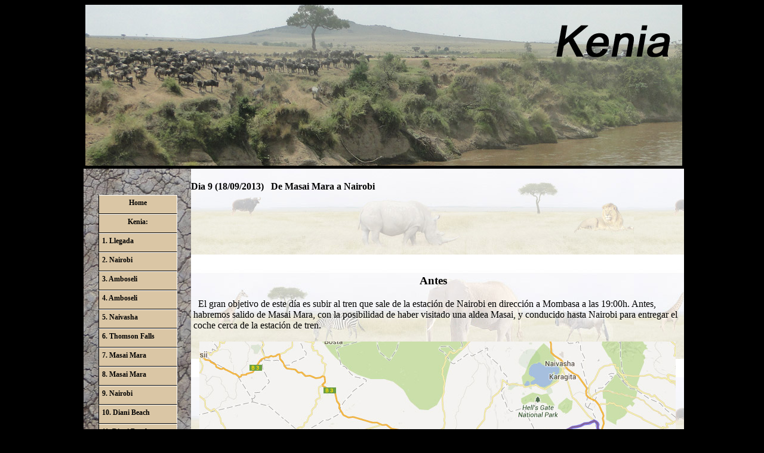

--- FILE ---
content_type: text/html
request_url: http://49wonders.com/ke/kenia_dia9.html
body_size: 16382
content:
<!DOCTYPE html PUBLIC "-//W3C//DTD HTML 4.01//EN" "http://www.w3.org/TR/html4/strict.dtd">
<html><head>
<meta content="text/html; charset=ISO-8859-1" http-equiv="content-type"><title>kenia_Dia9</title>

<link href="style2.css" type="text/css" rel="stylesheet">
</head>
<body style="color: rgb(0, 0, 0); background-color: black;" alink="#000099" link="#000099" vlink="#990099">
<div id="cont">
<table style="text-align: left; width: 100%; height: 100%;" border="0" cellpadding="0" cellspacing="0">
<tbody>
<tr>
<td></td>
<th style="height: 275px; text-align: center; width: 1000px;"><img style="width: 1000px; height: 270px;" alt="" src="Images/cab_kenia.jpg"><br>
</th>
<td></td>
</tr>
<tr>
<td></td>
<td style="width: 1000px;">
<table style="text-align: left; width: 1006px; height: 100%;" border="0" cellpadding="0" cellspacing="0">
<tbody>
<tr>
<td style="width: 180px; text-align: center; vertical-align: top; background-color: rgb(153, 102, 51);" background="Images/bmenu.jpg"><br>
<ul style="color: rgb(102, 51, 0); width: 120px; position: relative; top: 10px; left: -15px; font-family: Bookman Old Style;" class="menu2">
<li class="menu2">
<font size="+2"><a href="../es.home.html" class="menu2">Home</a></font></li>
<li class="menu2">
<a href="kenia_ppal.html" class="menu2">Kenia:</a></li>
<li style="text-align: left;" class="menu2">
<a href="kenia_dia1.html" class="menu2">1.
Llegada</a></li>
<li style="text-align: left;" class="menu2">
<a href="kenia_dia2.html" class="menu2">2.
Nairobi</a></li>
<li style="text-align: left;" class="menu2">
<a href="kenia_dia3.html" class="menu2">3.
Amboseli</a></li>
<li style="text-align: left;" class="menu2">
<a href="kenia_dia4.html" class="menu2">4.
Amboseli</a></li>
<li style="text-align: left;" class="menu2">
<a href="kenia_dia5.html" class="menu2">5.
Naivasha</a></li>
<li style="text-align: left;" class="menu2">
<a href="kenia_dia6.html" class="menu2">6.
Thomson Falls</a></li>
<li style="text-align: left;" class="menu2">
<a href="kenia_dia7.html" class="menu2">7.
Masai Mara</a></li>
<li style="text-align: left;" class="menu2">
<a href="kenia_dia8.html" class="menu2">8.
Masai Mara</a></li>
<li style="text-align: left;" class="menu2">
<a href="" class="menu2">9.
Nairobi</a></li>
<li style="text-align: left;" class="menu2">
<a href="kenia_dia10.html" class="menu2">10.
Diani Beach</a></li>
<li style="text-align: left;" class="menu2">
<a href="kenia_dia11.html" class="menu2">11.
Diani Beach</a></li>
<li style="text-align: left;" class="menu2">
<a href="kenia_dia12.html" class="menu2">12.
Mombasa</a></li>
<li style="text-align: left;" class="menu2">
<a href="kenia_dia13.html" class="menu2">13.
Estambul</a></li>
</ul>
</td>
<td style="vertical-align: top; width: 820px;" background="Images/bott_kenya.jpg"><span style="font-family: Verdana;"></span>
<h4><span style="font-family: Verdana;">Dia
9
(18/09/2013) &nbsp; De Masai Mara a Nairobi</span></h4>
<table style="text-align: left; width: 100%;" border="0" cellpadding="2" cellspacing="2">
<tbody>
<tr style="font-family: Verdana;">
<td>
<h3 style="text-align: center;"><span style="font-family: Verdana;">Antes</span>&nbsp;
&nbsp;</h3>
<span style="font-family: Verdana;"></span><span style="font-family: Verdana;">
&nbsp; </span>El
gran objetivo de este día es subir al tren que sale de la estación de
Nairobi en dirección a Mombasa a las 19:00h. Antes, habremos salido de
Masai Mara, con la posibilidad de haber visitado una aldea Masai, y
conducido hasta Nairobi para entregar el coche cerca de la estación de
tren.<br>
<br>
<div style="text-align: center;"><img style="width: 798px; height: 407px;" alt="Ruta Masai Mara - Nairobi" src="Images/9.Route_Day9.jpg" align="middle"><br>
</div>
<br>
&nbsp; &nbsp;Haremos noche en el famoso tren lunático, con cena
y desayuno incluido.<br>
<br>
</td>
</tr>
<tr style="font-family: Verdana;">
<td>
<h3 style="text-align: center;">Después</h3>
&nbsp;&nbsp;&nbsp;No hay prisa, y volvemos a
desayunar solos en el comedor, donde nos
despedimos de Jackson <img style="width: 380px; height: 285px; float: right;" alt="Puente roto" src="Images/9.Broken_bridge.JPG" hspace="20" vspace="10">y otros del staff.
Aun así salimos temprano, sobre las
9h, porque no podemos aventurar cuántas horas se van a quedar
en la carretera a Narok.<br>
<br>
&nbsp;&nbsp; &nbsp;De día todo es diferente, e incluso el
puente roto que tanto nos asustara aparece como un obstáculo fácil de
salvar. Además, vamos por fuera de la carretera todo lo que podemos,
que es además por donde van los demás vehículos también.<br>
<span style="font-weight: bold;"><br>
</span>&nbsp; &nbsp;Podemos ver la
carretera principal a nuestra
derecha emergiendo del terreno como una gran mole de barro endurecido.
De vez en cuando pensamos en volver a ella, pero en cuanto lo hacemos
nos salimos por el primer lugar apto, recordando ese infierno durante un
buen rato.<br>
<br>
&nbsp; &nbsp;Así completamos el camino al primer desvío, donde
paramos para consultar el GPS pues no queremos equivocarnos. Entonces
para una furgoneta a nuestro lado y nos pide una llave. "¡¿Cómo?!".
Resulta que son del Rhino tourist Camp y les han pedido que cuando nos
encuentren por el camino nos pregunten por la llave de nuestra
habitación. Yo pienso que la hemos dejado puesta, pero cuando compruebo
mis bolsillos, acabo entregándosela avergonzado.<br>
<br>
<img style="width: 380px; height: 285px; float: left;" alt="Camino alternativo a la izquierda de la carretera" src="Images/9.Road1.JPG"><img style="width: 380px; height: 285px; float: right;" alt="Camino &quot;off road&quot;" src="Images/9.Road2.JPG"><br>
<br>
<br>
<br>
<br>
<br>
<br>
<br>
<br>
<br>
<br>
<br>
<br>
<br>
<br>
<br>
<br>
&nbsp; &nbsp;Ellos van más rápidos y los perdemos de vista,
pero ya nos han confirmado lo que pensaba: para llegar a Narok sólo he
de pillar la derecha ante cualquier desvío.<br>
<br>
&nbsp; &nbsp;Atravesamos extensas zonas tan yermas que diría
que pueden tener la categoría de desierto. En Maji Moto no tenemos más
remedio que meternos en la herramienta de tortura que tienen por
carretera, pero por poco rato, pues es al final del pueblo donde nos
topamos con el asfalto. Estamos sobre el mediodía, y es el momento del
adiós definitivo a esas ondulaciones malignas que han hecho que
vibremos durante horas y que Eva haya aprendido que para ir de safari
es imprescindible llevar sujetador.<br>
<br>
<div style="text-align: center;"><img style="width: 800px; height: 220px;" alt="Vasta extensión de tierra yerma en Maji Moto" src="Images/9.Desert.JPG" align="middle"><br>
</div>
<br>
&nbsp; &nbsp;Liberados ya de mala carretera, sabemos que en
unas dos horas llegaremos a Nairobi, con lo que comeremos allí. A Narok
hemos tardado algo más de tres horas, un nuevo record. El anterior
podríamos batirlo fácilmente incluso andando.<br>
<br>
<div style="text-align: center;"><img style="width: 800px; height: 220px;" alt="Llegando a Narok" src="Images/9.Narok.JPG" align="middle"><br>
</div>
<br>
&nbsp; &nbsp;La subida desde el Valle del Rift a la autovía a
Nairobi es lenta por la cantidad de camiones que hay. Yo, que ya me he
transformado en uno de ellos, adelanto sin reparo entre las curvas y el
tráfico. En los bordes de la carretera abundan los puntos donde se
ofrece una mazorca de maíz a la brasa.<br>
<br>
&nbsp; &nbsp;Ya arriba, sólo hay que seguir la autovía para
alcanzar la capital del país. Pero entre el caos de tráfico y las
rotondas no sé encontrarnos. Son los rascacielos, los que finalmente me
indicarán el camino al centro. Circulo lentamente hasta que me
encuentro parado: estoy en la Uhuru Highway.<br>
<br>
<img style="width: 380px; height: 285px; float: left;" alt="Kenyatta Avenue en el centro de Nairobi" src="Images/9.Nairobi_downtown1.JPG"><img style="width: 380px; height: 285px; float: right;" alt="Moi Avenue en el centro de Nairobi" src="Images/9.Nairobi_downtown2.JPG"><br>
<br>
<br>
<br>
<br>
<br>
<br>
<br>
<br>
<br>
<br>
<br>
<br>
<br>
<br>
<br>
<br>
&nbsp; &nbsp;Por aquí se ir a la oficina donde tenemos que
entregar el coche, pero todavía tenemos que comer, y es pronto para
vernos en la ciudad con las maletas y sin vehículo. Así que me salgo de
ahí para deambular por el centro. Pero es un lugar muy transitado donde
vemos algún sitio para comer, pero ninguno para aparcar y acabo
volviendo a Uhuru Hwy.<br>
<br>
<img style="width: 380px; height: 285px; float: left;" alt="Moi Avenues en el centro de Nairobi" src="Images/9.Nairobi_downtown3.JPG"><img style="width: 380px; height: 285px; float: right;" alt="City Hall Avenue en el centro de Nairobi" src="Images/9.Nairobi_downtown4.JPG"><br>
<br>
<br>
<br>
<br>
<br>
<br>
<br>
<br>
<br>
<br>
<br>
<br>
<br>
<br>
<br>
<br>&nbsp;&nbsp; &nbsp; La solución aparece
a nuestra izquierda, justo al pasar sobre las vías del tren, donde
vamos a acabar el día. Una apertura a nuestra izquierda a una carretera
de tierra anuncia un restaurante "Le Vans", con parking seguro.<br>
<br>
&nbsp; &nbsp;No tenemos que darle más vueltas, aparcamos frente
al edificio del restaurante tras saludar al guardia que vigila ese
área. El edificio se ve viejo y por dentro parece un local de alterne,
pero de día: todo pintado de rosa y sin clientes. Pasan de las 15h y
supongo que aquí ya ha comido todo el mundo.<br>
<br>
&nbsp; &nbsp;Usamos el lavabo y pedimos el menú, del que
escogemos una especie de plato combinado a base de cabrito. Lo mismo
para los dos. Con coca cola y vino pagamos algo menos de 2000 ksh.<br><br><img style="width: 380px; height: 285px; float: left;" alt="Restaurante &quot;Le Vans&quot; por fuera" src="Images/9.Restaurant1.JPG"><img style="width: 380px; height: 285px; float: right;" alt="Restaurante &quot;Le Vans&quot; por dentro" src="Images/9.Restaurant2.JPG"><br><br><br><br><br><br><br><br><br><br><br><br><br><br><br><br>
<br>
&nbsp; &nbsp;Algo pasadas las 16h nos presentamos en la oficina
de Rasul's para entregar el coche. El hombre escucha nuestras
peripecias con interés y se resigna ante el ticket de 4000 ksh por el
cambio de rueda. En total han sido 1797 Kms y, tras hacer un descuento
del 10 % no sé bien por qué, hace un total a pagar de 43565,90 ksh.<br>
<br>
&nbsp; &nbsp;Sin embargo, la tarjeta de la que sacó una
impresión es rechazada, y no me sorprende, así que ya tenía preparado
como plan B pagar con la de débito. Pero él no puede usar ese tipo de
tarjetas porque no puede sacarle la impresión al carecer de relieve,
por lo que tendré que sacar el dinero en un cajero y pagar en efectivo.<br>
<br><img style="width: 380px; height: 285px; float: left;" alt="Pasando sobre las vías del tren" src="Images/9.Nairobi_railways.JPG" hspace="20" vspace="10">&nbsp;&nbsp; &nbsp;Ha comenzado a llover cuando salimos yo y un
ayudante suyo, que me lleva, en el coche que acabo de devolver, al
cajero más cercanos. Allí tengo que usar dos cajeros distintos pues
tienen un límite de 30000 ksh por operación. A la vuelta puedo ver el
caos de tráfico que se ha formado.<br>
<br>&nbsp;&nbsp; &nbsp;Rasul llama a un taxi para que nos lleve a la
estación, que está a unas dos manzanas de aquí, pero manzanas de las
gordas. Cuando nos despedimos, el amable hombre nos da el teléfono de su
tío que vive en Mombasa por si nos encontráramos con algún problema
allí. Este tipo de detalles son difíciles de ver por ahí.<br>
<br>
&nbsp; &nbsp;Salimos en taxi sobre las 17h, el tren sale a las
19h y nos dijeron que abrían el check in a las 18h. Todo pinta holgado
de tiempo, pero cuando 30 minutos más tarde no nos hemos movido
empezamos a sufrir por llegar a tiempo. Nuestro conductor también lo ve
mal, así que decide "atacar" por otro lado. Se da más vuelta, pero es
que estamos completamente parados intentando entrar en la rotonda que
toma la Uhuru Hwy. Lo ve tan mal, que hasta nos sugiere que hagamos las
dos manzanas andando, por el paso peatonal elevado sobre las vías. Pero
con todo nuestro equipaje y lloviendo no queremos vernos en esas.<br>
<br>
&nbsp; &nbsp;El nuevo plan va bien. El tráfico es denso, pero
nos movemos, lo que hace que lleguemos a la estación a las 18:20h. Hay
mucho movimiento aquí, de personas, de autobuses, de coches... ¡Qué
diferencia de cuando vinimos a comprar los billetes!<br>
<img style="width: 380px; height: 285px; float: right;" alt="Estación de Nairobi" src="Images/9.Station.JPG" hspace="20" vspace="10"><br>&nbsp;&nbsp; &nbsp;Hacemos el check in, nos entregan dos pequeños
rectángulos de cartón gordo que van a ser nuestros billetes y nos
indican el número de vagón: 1202.<br>
<br>
&nbsp; &nbsp;Luego vemos que los trenes están en el andén del
medio, y nos unimos al grupo de gente que se apresura a usar el paso
subterráneo. Cuando salimos de él, vemos un tren a punto de partir,
toda la gente que viene del paso se mete en él, se ve bastante lleno y
yo pregunto a un hombre que está en la puerta de uno de los vagones si
ése es el tren a Mombasa, pero me responde que no y me señala al otro
tren del andén: el vacío y oscuro.<br>
<br>
&nbsp; &nbsp;Y es ése. Cuando se va el tren lleno sólo quedamos
en el andén los pocos turistas. Hablamos con una familia australiana y
con un chico alemán, frente al vagón 1202, mientras esperamos poder
entrar en él.<br>
<br>
&nbsp; &nbsp;No saldrá a la hora prevista. Eso queda claro
cuando encienden las luces y ocupamos nuestros compartimentos ya pasada
esa hora.<br><br><img style="width: 380px; height: 285px; float: left;" alt="Pasillo de nuestro vagón en el tren lunático" src="Images/9.Train_passway.JPG"><img style="width: 380px; height: 285px; float: right;" alt="Nuestro compartimento en el tren lunático" src="Images/9.Train_cabin.JPG"><br><br><br><br><br><br><br><br><br><br><br><br><br><br><br><br>
<br>
&nbsp; &nbsp;La misión para hoy está cumplida, lo que significa
que hemos cumplido prácticamente todas las de este viaje, pues sólo nos
queda relajarnos en la playa.<br>
<br>
&nbsp; &nbsp;El tren sale bastante tarde y avanza sólo un poco
para detenerse justo fuera de Nairobi a fin de que podamos cenar. La
cena es buena: un caldito, un trozo de pollo... pero la bebida no entra
y pagamos 150 ksh por un agua.<br><br><img style="width: 380px; height: 285px; float: left;" alt="Tren lunático saliendo de la estación de Nairobi" src="Images/9.Station_train1.JPG"><img style="width: 380px; height: 285px; float: right;" alt="Tren lunático saliendo de la estación de Nairobi" src="Images/9.Station_train2.JPG"><br><br><br><br><br><br><br><br><br><br><br><br><br><br><br><br>
<br>
&nbsp; &nbsp;Cuando volvemos de cenar, ya han convertido los
asientos de nuestro compartimento en dos camas. Dejamos la ventana algo
bajada y la mosquitera arriba y cerrada, como nos han recomendado.<br><br><div style="text-align: center;"><img style="width: 800px; height: 220px;" alt="Nairobi de noche desde el tren" src="Images/9.Nairobi_from_train.JPG" align="middle"><br></div>
<br>
</td>
</tr>
<center>
<script type="text/javascript"><!--
google_ad_client = "ca-pub-4418671686278355";
/* Cab_Dias */
google_ad_slot = "8798306224";
google_ad_width = 728;
google_ad_height = 90;
//-->
</script>
<script type="text/javascript" src="http://pagead2.googlesyndication.com/pagead/show_ads.js">
</script>
</center>
</tbody>
</table>
<table style="text-align: left; width: 821px; height: 30px;" background="Images/bmenu.jpg" border="0" cellpadding="0" cellspacing="0">
<tbody>
<tr>
<center>
<script type="text/javascript"><!--
google_ad_client = "ca-pub-4418671686278355";
/* Pie_Dias2 */
google_ad_slot = "9683270224";
google_ad_width = 728;
google_ad_height = 90;
//-->
</script>
<script type="text/javascript" src="http://pagead2.googlesyndication.com/pagead/show_ads.js">
</script>
</center>
<td style="width: 594px;">
<ul class="menu2">
<li style="font-family: Bookman Old Style; color: rgb(102, 51, 0); width: 160px;" class="menu2">
<font size="+2"><a href="kenia_dia8.html" class="menu2">&lt;&lt;
Volver a Día 8</a></font></li>
</ul>
</td>
<td style="text-align: right; width: 221px;">
<ul class="menu2">
<li style="font-family: Bookman Old Style; color: rgb(102, 51, 0); width: 160px;" class="menu2">
<font size="+2"><a href="kenia_dia10.html" class="menu2">Seguir a Día
10
&gt;&gt;</a></font></li>
</ul>
</td>
</tr>
</tbody>
</table>
</td>
</tr>
</tbody>
</table>
</td>
<td></td>
</tr>
<tr>
<td><br>
<br>
<br>
<br>
</td>
<td style="width: 1000px;"></td>
<td></td>
</tr>
</tbody>
</table>
</div>
</body></html>

--- FILE ---
content_type: text/html; charset=utf-8
request_url: https://www.google.com/recaptcha/api2/aframe
body_size: 256
content:
<!DOCTYPE HTML><html><head><meta http-equiv="content-type" content="text/html; charset=UTF-8"></head><body><script nonce="ugi2zIZax783Mi0hrRYn_w">/** Anti-fraud and anti-abuse applications only. See google.com/recaptcha */ try{var clients={'sodar':'https://pagead2.googlesyndication.com/pagead/sodar?'};window.addEventListener("message",function(a){try{if(a.source===window.parent){var b=JSON.parse(a.data);var c=clients[b['id']];if(c){var d=document.createElement('img');d.src=c+b['params']+'&rc='+(localStorage.getItem("rc::a")?sessionStorage.getItem("rc::b"):"");window.document.body.appendChild(d);sessionStorage.setItem("rc::e",parseInt(sessionStorage.getItem("rc::e")||0)+1);localStorage.setItem("rc::h",'1768473382364');}}}catch(b){}});window.parent.postMessage("_grecaptcha_ready", "*");}catch(b){}</script></body></html>

--- FILE ---
content_type: text/css
request_url: http://49wonders.com/ke/style2.css
body_size: 721
content:
ul.menu2{
list-style : none}

li.menu2{
text-align : left
vertical-alignment : middle; }

a.menu2{
width : 120px;
height : 20px;

display : block;

bgcolor: #fff000
font-family: Verdana, serif;
font-style : normal ;
font-size : 12px;
font-weight :bold;
color :#000000;
background :#DAC6A5;
text-decoration : none;
padding : 5px 5px;
border-top : solid #ffffff 1px;
border-right : solid #ffffff 1px;
border-left : solid #000000 1px;
border-bottom : solid #000000 1px }

a.menu2:hover{
color :#E1E1E1;
background :#8D7138;
border-top : solid #000000 1px;
border-right : solid #000000 1px;
border-left : solid #ffffff 1px;
border-bottom : solid #ffffff 1px }

#cont{
position : relative;
margin : 0px auto;
width : 1000px;
}